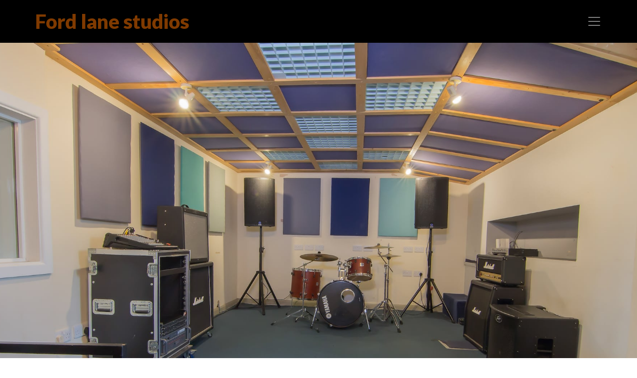

--- FILE ---
content_type: text/html; charset=utf-8
request_url: https://fordlane.com/rehearsal-room-2
body_size: 2335
content:
<!doctype html>
<html>

<!-- Mirrored from fordlane.com/rehearsal-room-2 by HTTrack Website Copier/3.x [XR&CO'2014], Mon, 15 Jul 2024 22:51:02 GMT -->
<!-- Added by HTTrack --><meta http-equiv="content-type" content="text/html;charset=utf-8" /><!-- /Added by HTTrack -->
<head>
    <meta charset="utf-8">
    <meta name="keywords" content="rehearsal room practise room music band">
    <meta name="description" content="Ford Lane Recording Studios provides rehearsal facilities for bands in sussex, Practise room 2 is housed in the main building">
    <meta name="viewport" content="width=device-width, initial-scale=1.0, viewport-fit=cover">
    <link rel="shortcut icon" type="image/png" href="https://fordlane.com/favicon.png">
    
	<link rel="stylesheet" type="text/css" href="https://fordlane.com/css/bootstrap.min.css?7855">
	<link rel="stylesheet" type="text/css" href="https://fordlane.com/style.css?4802">
	<link rel="stylesheet" type="text/css" href="https://fordlane.com/css/animate.min.css?5805">
	<link rel="stylesheet" type="text/css" href="https://fordlane.com/css/font-awesome.min.css">
	<link rel="stylesheet" type="text/css" href="https://fordlane.com/css/ionicons.min.css">
	<link rel="stylesheet" type="text/css" href="https://fordlane.com/css/linecons.min.css">
	<link href='https://fonts.googleapis.com/css?family=Lato:100,300,400,700,900&amp;display=swap&amp;subset=latin,latin-ext' rel='stylesheet' type='text/css'>
	<link href='https://fonts.googleapis.com/css?family=Roboto&amp;display=swap&amp;subset=latin,latin-ext' rel='stylesheet' type='text/css'>
    <title>rehearsal room 2</title>


    
<!-- Analytics -->
 
<!-- Analytics END -->
    
</head>
<body>
<!-- Main container -->
<div class="page-container">
    
<!-- bloc-0 -->
<div class="bloc bgc-black d-bloc none sticky-nav" id="bloc-0">
	<div class="container ">
		<div class="row">
			<div class="col">
				<nav class="navbar row navbar-dark" role="navigation">
					<a class="navbar-brand ltc-chocolate-traditional link-style" href="index.html">Ford lane studios<br></a>
					<button id="nav-toggle" type="button" class="ml-auto ui-navbar-toggler navbar-toggler border-0 p-0" data-toggle="collapse" data-target=".navbar-1" aria-expanded="false" aria-label="Toggle navigation">
						<span class="navbar-toggler-icon"></span>
					</button>
					<div class="collapse navbar-collapse navbar-1  sidebar-nav">
						<ul class="site-navigation nav navbar-nav ml-auto">
							<li class="nav-item">
								<a href="index.html" class="nav-link">Home</a>
							</li>
							<li class="nav-item">
								<a href="recording.html" class="nav-link">Recording</a>
							</li>
							<li class="nav-item">
								<a href="rehearsals.html" class="nav-link">Rehearsals</a>
							</li>
							<li class="nav-item">
								<a href="production.html" class="nav-link">Production</a>
							</li>
							<li class="nav-item">
								<a href="mixing.html" class="nav-link">Mixing</a>
							</li>
							<li class="nav-item">
								<a href="filming.html" class="nav-link">Filming</a>
							</li>
							<li class="nav-item">
								<a href="equipment.html" class="nav-link">Equipment</a>
							</li>
							<li class="nav-item">
								<a href="spaces.html" class="nav-link">Spaces</a>
							</li>
							<li class="nav-item">
								<a href="sounds.html" class="nav-link">Sounds</a>
							</li>
							<li class="nav-item">
								<a href="client.html" class="nav-link">Client</a>
							</li>
							<li class="nav-item">
								<a href="faqs.html" class="a-btn nav-link">FAQs</a>
							</li>
							<li class="nav-item">
								<a href="contact.html" class="nav-link">Contact</a>
							</li>
						</ul>
					</div>
				</nav>
			</div>
		</div>
	</div>
</div>
<!-- bloc-0 END -->

<!-- bloc-80 -->
<div class="bloc bg-rrbdn2 d-bloc rr2-size" id="bloc-80">
	<div class="container bloc-lg">
		<div class="row">
			<div class="col">
			</div>
		</div>
	</div>
</div>
<!-- bloc-80 END -->

<!-- bloc-80 -->
<div class="bloc bgc-black none bg-fender-20bg1 d-bloc bloc-bg-texture texture-darken-strong b-parallax" id="bloc-80">
	<div class="container bloc-sm">
		<div class="row">
			<div class="col-sm-12">
				<h1 class="mg-md text-center">
					<strong>Room 2</strong>
				</h1>
				<h6 class="text-center">
					The room doubles as a second live room for the recording studio during the day and as with room 1, provides a tight dry acoustic without being unaturally dead helping to tame fatiguing frequencies. This room is part of the main studio, has two sofas and is closer to the kitchen facilities.&nbsp; <br> <br>Room size is 23 square metres
				</h6>
			</div>
		</div>
	</div>
</div>
<!-- bloc-80 END -->

<!-- bloc-81 -->
<div class="bloc bgc-black bg-fender-20bg1 d-bloc bloc-bg-texture texture-darken-strong b-parallax" id="bloc-81">
	<div class="container bloc-md">
		<div class="row">
			<div class="col-sm-12">
				<p class="text-center p-bigger">
					<strong>Rehearsal room 2 equipment</strong>&nbsp;<br> <br>TurboSound Active PA <br>Studio Master 8 channel mixer (4 mic channels) <br>3 mics, leads and stands <br>Yamaha Stage Custom Drum kit (drummer will need breakables - Kick pedal, snare and cymbals) <br>Peavey TNT115 Bass Combo&nbsp;<br>2 4x12 marshall cabs <br> <br><strong>Guitar amps tend to get moved around between rooms but expect at least two of the following:</strong> <br> <br>Marshall JCM2000 DSL100 valve head <br>Fender Deville <br>Peavey Ultra Plus Valve head <br>Marshall AVT50H <br>Fender Twin <br>Teisco Valve combo<br><br>
				</p>
			</div>
		</div>
	</div>
</div>
<!-- bloc-81 END -->

<!-- bloc-82 -->
<div class="bloc bgc-black bloc-bg-texture texture-darken-strong b-parallax bg-fender-20bg1 d-bloc" id="bloc-82">
	<div class="container bloc-lg">
		<div class="row">
			<div class="col-md-4 col-sm-12">
				<div class="text-center">
					<a href="index.html"><span class="fa fa-home icon-round icon-lg icon-chocolate-traditional"></span></a>
				</div>
				<h3 class="text-center mg-md">
					<a href="index.html">Home</a><br>
				</h3>
				<p class="text-center">
					<br>
				</p>
			</div>
			<div class="col-md-4 col-sm-12">
				<div class="text-center">
					<a href="rehearsal-room-1.html"><span class="ion ion-android-home icon-round icon-lg icon-chocolate-traditional"></span></a>
				</div>
				<h3 class="text-center mg-md">
					<a href="rehearsal-room-1.html">Room 1&nbsp;</a><br>
				</h3>
				<p class="text-center">
					<br>
				</p>
			</div>
			<div class="col-md-4 col-sm-12">
				<div class="text-center">
					<a href="faqs.html"><span class="ion ion-help icon-round icon-lg icon-chocolate-traditional"></span></a>
				</div>
				<h3 class="text-center mg-md">
					<a href="faqs.html">FAQ</a><br>
				</h3>
				<p class="text-center">
					<br>
				</p>
			</div>
		</div>
	</div>
</div>
<!-- bloc-82 END -->

<!-- ScrollToTop Button -->
<a class="bloc-button btn btn-d scrollToTop" onclick="scrollToTarget('1',this)"><span class="fa fa-chevron-up"></span></a>
<!-- ScrollToTop Button END-->


<!-- bloc-101 -->
<div class="bloc bgc-black d-bloc" id="bloc-101">
	<div class="container bloc-md">
		<div class="row">
			<div class="col-md-3 col-sm-12">
				<h3 class="mg-md bloc-mob-center-text tc-chocolate-traditional">
					Services
				</h3><a href="production.html" class="a-btn a-block bloc-mob-center-text">Production</a><a href="recording.html" class="a-btn a-block bloc-mob-center-text">Recording</a><a href="mixing.html" class="a-btn a-block bloc-mob-center-text">Mixing</a><a href="rehearsals.html" class="a-btn a-block bloc-mob-center-text">Rehearsals</a><a href="filming.html" class="a-btn a-block bloc-mob-center-text">Filming</a>
			</div>
			<div class="col-md-3 col-sm-12">
				<h3 class="mg-md bloc-mob-center-text tc-chocolate-traditional">
					About
				</h3><a href="engineers.html" class="a-btn a-block bloc-mob-center-text link-engineers-style">Engineers</a><a href="history.html" class="a-btn a-block bloc-mob-center-text">Our History</a><a href="faqs.html" class="a-btn a-block bloc-mob-center-text">FAQs</a>
			</div>
			<div class="col-md-3 col-sm-12">
				<h3 class="mg-md bloc-mob-center-text tc-chocolate-traditional">
					Take a Look
				</h3><a href="spaces.html" class="a-btn a-block bloc-mob-center-text">Rooms</a><a href="equipment.html" class="a-btn a-block bloc-mob-center-text">Equipment</a><a href="sounds.html" class="a-btn a-block bloc-mob-center-text">Sounds</a><a href="client.html" class="a-btn a-block bloc-mob-center-text">Clients</a>
			</div>
			<div class="col-md-3 col-sm-12">
				<h3 class="mg-md bloc-mob-center-text tc-chocolate-traditional">
					Company
				</h3><a href="https://www.facebook.com/Ford-Lane-Studios-149723288387668/" class="a-btn a-block bloc-mob-center-text">Facebook</a><a href="https://www.instagram.com/fordlanestudios/" class="a-btn a-block bloc-mob-center-text">Instagram</a><a href="t-and-c.html" class="a-btn a-block bloc-mob-center-text text-lg-left">T &amp; C</a><a href="contact.html" class="a-btn a-block bloc-mob-center-text">Contact</a>
			</div>
		</div>
	</div>
</div>
<!-- bloc-101 END -->

</div>
<!-- Main container END -->
    

<script src="https://fordlane.com/js/jquery-3.3.1.min.js?7892"></script>
<script src="https://fordlane.com/js/bootstrap.bundle.min.js?8000"></script>
<script src="https://fordlane.com/js/blocs.min.js?6939"></script>
<script src="https://fordlane.com/js/lazysizes.min.js" defer></script>
<!-- Additional JS END -->



<!-- Preloader -->
<div id="page-loading-blocs-notifaction" class="page-preloader"></div>
<!-- Preloader END -->

<script defer src="https://static.cloudflareinsights.com/beacon.min.js/vcd15cbe7772f49c399c6a5babf22c1241717689176015" integrity="sha512-ZpsOmlRQV6y907TI0dKBHq9Md29nnaEIPlkf84rnaERnq6zvWvPUqr2ft8M1aS28oN72PdrCzSjY4U6VaAw1EQ==" data-cf-beacon='{"version":"2024.11.0","token":"40749071538d4f5e92338e05e52a2233","r":1,"server_timing":{"name":{"cfCacheStatus":true,"cfEdge":true,"cfExtPri":true,"cfL4":true,"cfOrigin":true,"cfSpeedBrain":true},"location_startswith":null}}' crossorigin="anonymous"></script>
</body>

<!-- Mirrored from fordlane.com/rehearsal-room-2 by HTTrack Website Copier/3.x [XR&CO'2014], Mon, 15 Jul 2024 22:51:06 GMT -->
</html>


--- FILE ---
content_type: text/css; charset=utf-8
request_url: https://fordlane.com/style.css?4802
body_size: 4885
content:
/*-----------------------------------------------------------------------------------
	    Ford lane site MK9
        Built with Blocs
-----------------------------------------------------------------------------------*/
 
body{
	margin:0;
	padding:0;
    background:#FFFFFF;
    overflow-x:hidden;
    -webkit-font-smoothing: antialiased;
    -moz-osx-font-smoothing: grayscale;
}
.page-container{overflow-x:hidden;} /* Prevents unwanted scroll space when scroll FX used. */
a,button{transition: background .3s ease-in-out;outline: none!important;} /* Prevent ugly blue glow on chrome and safari */
a:hover{text-decoration: none; cursor:pointer;}


/* Preloader */

.page-preloader{position: fixed;top: 0;bottom: 0;width: 100%;z-index:100000;background:#FFFFFF url("img/pageload-spinner.gif") no-repeat center center;}

/* = Blocs
-------------------------------------------------------------- */

.bloc{
	width:100%;
	clear:both;
	background: 50% 50% no-repeat;
	padding:0 50px;
	-webkit-background-size: cover;
	-moz-background-size: cover;
	-o-background-size: cover;
	background-size: cover;
	position:relative;
	display:flex;
}
.bloc .container{
	padding-left:0;
	padding-right:0;
}


/* Sizes */

.bloc-lg{
	padding:100px 50px;
}
.bloc-md{
	padding:50px;
}
.bloc-sm{
	padding:20px 50px;
}

/* = Full Width Blocs 
-------------------------------------------------------------- */

.full-width-bloc{
	padding-left:0;
	padding-right:0;
}
.full-width-bloc .row{
	margin-left:0;
	margin-right:0;
}
.full-width-bloc .container{
	width:100%;
	max-width:100%!important;
}
.full-width-bloc .carousel img{
	width:100%;
	height:auto;
}


/* Group Styles */

.bloc-group{
	display:flex;
}
.bloc-tile-2{
	width:50%;
}
.bloc-tile-3{
	width:33.33333333%;
}
.bloc-tile-4{
	width:25%;
}
.bloc-tile-2 .container, .bloc-tile-3 .container, .bloc-tile-4 .container{
	width:100%;
}


/* Background Textures */

.bloc-bg-texture::before{
	content:"";
	background-size: 2px 2px;
	position: absolute;
	top: 0;
	bottom: 0;
	left:0;
	right:0;
}
.texture-darken::before{
	background: rgba(0,0,0,0.5);
}
.texture-darken-strong::before{
	background: rgba(0,0,0,0.8);
}


/* Background Effects */

.b-parallax{
	background-attachment:fixed;
}

/* Disable Parallax on Mobile Touch Devices */
@media (hover: none) {
	.b-parallax{
	background-attachment:scroll;
}
}

/* Dark theme */

.d-bloc{
	color:rgba(255,255,255,.7);
}
.d-bloc button:hover{
	color:rgba(255,255,255,.9);
}
.d-bloc .icon-round,.d-bloc .icon-square,.d-bloc .icon-rounded,.d-bloc .icon-semi-rounded-a,.d-bloc .icon-semi-rounded-b{
	border-color:rgba(255,255,255,.9);
}
.d-bloc .divider-h span{
	border-color:rgba(255,255,255,.2);
}
.d-bloc .a-btn,.d-bloc .navbar a, .d-bloc a .icon-sm, .d-bloc a .icon-md, .d-bloc a .icon-lg, .d-bloc a .icon-xl, .d-bloc h1 a, .d-bloc h2 a, .d-bloc h3 a, .d-bloc h4 a, .d-bloc h5 a, .d-bloc h6 a, .d-bloc p a{
	color:rgba(255,255,255,.6);
}
.d-bloc .a-btn:hover,.d-bloc .navbar a:hover,.d-bloc a:hover .icon-sm, .d-bloc a:hover .icon-md, .d-bloc a:hover .icon-lg, .d-bloc a:hover .icon-xl, .d-bloc h1 a:hover, .d-bloc h2 a:hover, .d-bloc h3 a:hover, .d-bloc h4 a:hover, .d-bloc h5 a:hover, .d-bloc h6 a:hover, .d-bloc p a:hover{
	color:rgba(255,255,255,1);
}
.d-bloc .navbar-toggle .icon-bar{
	background:rgba(255,255,255,1);
}
.d-bloc .btn-wire,.d-bloc .btn-wire:hover{
	color:rgba(255,255,255,1);
	border-color:rgba(255,255,255,1);
}
.d-bloc .card{
	color:rgba(0,0,0,.5);
}
.d-bloc .card button:hover{
	color:rgba(0,0,0,.7);
}
.d-bloc .card icon{
	border-color:rgba(0,0,0,.7);
}
.d-bloc .card .divider-h span{
	border-color:rgba(0,0,0,.1);
}
.d-bloc .card .a-btn{
	color:rgba(0,0,0,.6);
}
.d-bloc .card .a-btn:hover{
	color:rgba(0,0,0,1);
}
.d-bloc .card .btn-wire, .d-bloc .card .btn-wire:hover{
	color:rgba(0,0,0,.7);
	border-color:rgba(0,0,0,.3);
}

/* Row Margin Offsets */

.voffset{
	margin-top:30px;
}
/* Dividers */

.b-divider{
	border-top:1px solid rgba(0,0,0,.1);
	border-bottom:1px solid rgba(0,0,0,.1);
}


/* = NavBar
-------------------------------------------------------------- */

.hero .hero-nav{
	padding-left:inherit;
	padding-right:inherit;
}
.navbar-dark .nav .dropdown-menu .nav-link{
	color: rgb(64, 64, 64);
}
/* = Sticky Nav
-------------------------------------------------------------- */

.sticky-nav.sticky{
	position:fixed;
	top:0;
	z-index:1000;
	box-shadow:0 1px 2px rgba(0,0,0,.3);
	 transition: all .2s ease-out;
}

/* Nav Special Classes */
.nav-special{
	overflow-y:scroll;
}
.nav-special .site-navigation{
	top:0;
	left:0;
	width:100%;
	position: relative!important;
	max-width: 100%!important;
	z-index: 1000;
}
.nav-special .nav > li{
	width:100%;
	background: none!important;
	border:0!important;
}
.nav-special.collapsing{
	-webkit-transition: none;
	transition: none;
	height:100%!important;
	background: none!important;
}
.nav-special .navbar-nav .show .dropdown-menu{
	position: relative!important;
	transform: none!important;
	float: none;
	width: 100%;
	margin-top: 0;
	background-color: transparent;
	-webkit-box-shadow: none;
	box-shadow: none;
	border: 0;
}
.nav-special .nav .dropdown-menu .nav-link{
	color:#FFF;
}
.blocsapp-special-menu{
	position: absolute;
	z-index:10000;
}
.nav-special.fullscreen-nav .caret,.nav-special.fullscreen-nav .dropdown-menu .dropdown .caret{
	border-width: 8px;
}
.nav-special .navbar-nav .show>.nav-link{
	color:#FFF;
}

/* Animate Menu Symbol */
.navbar-toggle{
	transition: all .1s linear;
}
.selected-nav{
	opacity: 0;
	transform: scale(0.3);
	transition: all .1s linear;
}


/* Special Menu Close Button */
.close-special-menu{
	position: fixed;
	display: block;
	width: 25px;
	height:25px;
	top:16px;
	right:10px;
	z-index: 10000;
}
.nav-invert .sidebar-nav .close-special-menu{
	left:260px;
}
.close-special-menu .close-icon{
	display: block;
	width:100%;
	height:1px;
	transform: rotate(45deg);
	margin-top:12px;
}
.close-special-menu .close-icon:after{
	content:"";
	display:inherit;
	width:inherit;
	height:inherit;
	background: inherit;
	transform: rotate(90deg);
}
.lock-scroll{
	overflow:hidden;
	transition: background .3s linear;
}
.nav-special::-webkit-scrollbar{
	-webkit-appearance: none;
	width:0;
	height:0;
}
.nav-special .dropdown-menu .dropdown .caret{
	border-top-color: rgba(255,255,255,.8);
	border-right-color: transparent;
	border-bottom-color: transparent;
	border-left-color: transparent;
	margin: 0 0 0 5px;
	float: none;
}
.blocsapp-special-menu .site-navigation.pull-right{
	float:none!important;
}

/* Nav Special Close Button */
.close-special-menu .close-icon{
	background:#fff;
}
.blocsapp-special-menu blocsnav{
	background: #000;
}

/* Side Bar Navigation */
.nav-special.sidebar-nav{
	position: fixed;
	right: -300px;
	top: 0;
	bottom: 0;
	width: 300px;
	z-index: 1000;
	transition: all .2s linear;
}
.nav-invert .nav-special.sidebar-nav{
	right: auto;
	left: -300px;
}
 .nav-special.sidebar-nav .site-navigation{
	margin-top:15px;
	padding-left:15px;
}
.nav-special.sidebar-nav .nav > li a{
	color:rgba(255,255,255,.8);
}
 .nav-special.sidebar-nav .nav > li a:hover{
	color:#FFF;
}
 .open.nav-special.sidebar-nav{
	right: 0;
	transition: all .2s linear;
}
.nav-invert .open.nav-special.sidebar-nav{
	left: 0;
	transition: all .2s linear;
}

/* Content Tint */
.content-tint{
	z-index: -1;
	transition: background .2s linear;
}
.content-tint.on{
	display: block;
	position: fixed;
	right: 0;
	top: 0;
	bottom: 0;
	width: 100%;
	background: transparent;
	z-index: 1001;
	background:rgba(0,0,0,.4);
}
.content-tint.on:hover{
	background:rgba(0,0,0,.1);
}
/* Handle Multi Level Navigation */.navbar-light .navbar-nav .nav-link {
	color: rgb(64, 64, 64);
}
.btco-menu li > a {
	padding: 10px 15px;
	color: #000;
}
.btco-menu .active a:focus,.btco-menu li a:focus ,.navbar > .show > a:focus{
	background: transparent;
	outline: 0;
}
.dropdown-menu .show > .dropdown-toggle::after{
	transform: rotate(-90deg);
}

/* = Bric adjustment margins
-------------------------------------------------------------- */

.mg-md{
	margin-top:10px;
	margin-bottom:20px;
}
.mg-lg{
	margin-top:10px;
	margin-bottom:40px;
}

/* = Buttons
-------------------------------------------------------------- */

.btn-d,.btn-d:hover,.btn-d:focus{
	color:#FFF;
	background:rgba(0,0,0,.3);
}

/* Prevent ugly blue glow on chrome and safari */
button{
	outline: none!important;
}

.a-block{
	width:100%;
	text-align:left;
	display: inline-block;
}
.text-center .a-block{
	text-align:center;
}

/* = Icons
-------------------------------------------------------------- */
.icon-md{
	font-size:30px!important;
}
.icon-lg{
	font-size:60px!important;
}
.icon-round{
	margin:0 auto;
	border:2px solid transparent;
	border-radius: 50%;
	padding: 32px 30px 26px 30px;
	min-width:80px;
}
.icon-round.icon-md,.icon-square.icon-md,.icon-rounded.icon-md{
	min-width: 92px;
}
.icon-round.icon-lg,.icon-square.icon-lg,.icon-rounded.icon-lg{
	min-width: 122px;
}
.icon-round.icon-xl,.icon-square.icon-xl,.icon-rounded.icon-xl{
	min-width: 162px;
}

/* Image Frame */
.img-frame,.img-frame-md,.img-frame-lg,.img-frame-rd,.img-frame-rd-md,.img-frame-rd-lg{
	background:#FFF;
	border:1px solid rgba(0,0,0,0.1);
	box-shadow:0 2px 2px rgba(0,0,0,0.05);
	padding:4px;
}
.img-frame{
	border-radius:3px;
}
.img-frame-md,.img-frame-lg{
	border-radius:6px;
}
.img-frame-md,.img-frame-rd-md{
	padding:8px;
}
.img-frame-lg,.img-frame-rd-lg{
	padding:14px;
}



.card-sq, .card-sq .card-header, .card-sq .card-footer{
	border-radius:0;
}
.card-rd{
	border-radius:30px;
}
.card-rd .card-header{
	border-radius:29px 29px 0 0;
}
.card-rd .card-footer{
	border-radius:0 0 29px 29px;
}



/* iFrame */

iframe{
	border:0;
}


/* ScrollToTop button */

.scrollToTop{
	width:40px;
	height:40px;
	position:fixed;
	bottom:20px;
	right:20px;
	opacity: 0;
	z-index: 500;
	transition: all .3s ease-in-out;
}
.scrollToTop span{
	margin-top: 6px;
}
.showScrollTop{
	font-size: 14px;
	opacity: 1;
}

/* = Custom Styling
-------------------------------------------------------------- */

.container{
	max-width:1140px;
}
.lr-size{
	height:1000px;
}
.navbar-brand-0{
	font-size: 40px;
}
.p-bigger{
	font-size: 20px;
	font-family:"helvetica";
	font-weight:normal;
}
.equip-bg-size{
	height:784px;
}
.copicat-size{
	height:849px;
}
.size{
	height:840px;
}
.coles-size{
	height:836px;
}
.sen-size{
	height:936px;
}
.piano-size{
	height:784px;
}
.ham-keys-size{
	height:756px;
}
.para-size{
	height:1000px;
}
.toysb-size{
	height:1000px;
}
.pac-size{
	height:168px;
}
.comp-size{
	height:371px;
}
.cl1-size{
	height:514px;
}
.red-siz{
	height:316px;
}
.gtr-size{
	height:1702px;
}
.quest-sz{
	height:383px;
}
.filming-6-size{
	height:364px;
}
.bg-size{
	height:441px;
}
.rr-1-size{
	height:1251px;
}
.rr1{
	height:1000px;
}
.sounds-height{
	min-height:590px;
	width:100%;
	min-width:70%;
	height:0%;
	margin-left:0px;
	padding-left:0px;
}
.player-pos{
	padding-left:0px;
	margin-left:100px;
	margin-right:100px;
}
.deck-size-b{
	height:378px;
}
.live-room-size{
	height:988px;
}
.cr-size-spaces{
	height:1000px;
}
.lr2-size{
	height:968px;
}
.vb-size{
	height:937px;
}
.zulu-size{
	height:665px;
}
.reh-rooms-siz{
	width:666px;
	height:444px;
}
.link-room-style{
	;
}
.deskb-size{
	height:555px;
}
.navbar-nav li a{
	;
}
.mixing-size-bg{
	height:490px;
}
.rr1-size-b{
	height:937px;
}
.rr2-size{
	height:927px;
}
.deck-size{
	height:679px;
}
.link-style{
	font-family:Lato;
	font-weight:900;
	font-size:40px;
}
h1,h2,h3,h4,h5,h6,p,label,.btn,a{
	font-family:"Roboto";
	font-weight:700;
}
.p-big{
	font-size:18px;
	font-weight:normal;
	font-family:"helvetica";
}
.img-style{
	width:225px;
	height:225px;
}
.p-std{
	font-family:"helvetica";
	font-weight:normal;
}

/* = Colour
-------------------------------------------------------------- */

/* Background colour styles */

.bgc-black{
	background-color:#000000;
}

/* Text colour styles */

.tc-alice-blue{
	color:#EDF9FB!important;
}
.tc-chocolate-traditional{
	color:#803A00!important;
}
.tc-manatee{
	color:#A0A0A0!important;
}

/* Link colour styles */

.ltc-chocolate-traditional{
	color:#803A00!important;
}
.ltc-chocolate-traditional:hover{
	color:#662e00!important;
}
.ltc-alice-blue{
	color:#EDF9FB!important;
}
.ltc-alice-blue:hover{
	color:#bec7c9!important;
}

/* Icon colour styles */

.icon-chocolate-traditional{
	color:#803A00!important;
	border-color:#803A00!important;
}
.icon-alice-blue{
	color:#EDF9FB!important;
	border-color:#EDF9FB!important;
}

/* Bloc image backgrounds */

.bg--mg-7508{
	background-image:url("img/_mg_7508.jpg");
}
.bg-rec-208b{
	background-image:url("img/rec%208b.html");
}
.bg-piano-20strings{
	background-image:url("img/piano%20strings.jpg");
}
.bg-live-20room{
	background-image:url("img/live%20room.jpg");
}
.bg-deskb{
	background-image:url("img/deskb.jpg");
}
.bg-tolex{
	background-image:url("img/tolex.jpg");
}
.bg-zulub{
	background-image:url("img/zulub.jpg");
}
.bg-copicat{
	background-image:url("img/copicat.jpg");
}
.bg-yam-20piano{
	background-image:url("img/yam%20piano.jpg");
}
.bg-les-20keys{
	background-image:url("img/les%20keys.jpg");
}
.bg-parabol-20amp{
	background-image:url("img/parabol%20amp.jpg");
}
.bg-toys-20b{
	background-image:url("img/toys%20b.jpg");
}
.bg-1176{
	background-image:url("img/1176.jpg");
}
.bg-cl1{
	background-image:url("img/cl1.jpg");
}
.bg-red2b{
	background-image:url("img/red2b.jpg");
}
.bg-faq{
	background-image:url("img/faq.jpg");
}
.bg-filming-6{
	background-image:url("img/filming-6.jpg");
}
.bg-history-20BG{
	background-image:url("img/history%20BG.jpg");
}
.bg-fender-20bg1{
	background-image:url("img/fender%20bg1.jpg");
}
.bg-RR1b-20dn{
	background-image:url("img/RR1b%20dn.jpg");
}
.bg-rr2dn{
	background-image:url("img/rr2dn.jpg");
}
.bg-VB-20fisheye{
	background-image:url("img/VB%20fisheye.jpg");
}
.bg-rr1dn{
	background-image:url("img/rr1dn.jpg");
}
.bg-audio-20pro-20deskbmixing{
	background-image:url("img/audio%20pro%20deskbmixing.jpg");
}
.bg-e47txt{
	background-image:url("img/e47txt.jpg");
}
.bg-colesbtxt{
	background-image:url("img/colesbtxt.jpg");
}
.bg-906btxtb{
	background-image:url("img/906btxtb.jpg");
}
.bg-pacifica-20dn{
	background-image:url("img/pacifica%20dn.jpg");
}
.bg-equipment-20e47-20textb{
	background-image:url("img/equipment%20e47%20textb.jpg");
}
.bg-rrbdn2{
	background-image:url("img/rrbdn2.jpg");
}
.bg-desk-20with-20text{
	background-image:url("img/desk%20with%20text.jpg");
}
.bg-guitar-20bolder1b{
	background-image:url("img/guitar%20bolder1b.jpg");
}
.bg-RR1b-20dn{
	background-image:url("img/RR1b%20dn.jpg");
}
.bg-decktxt{
	background-image:url("img/decktxt.jpg");
}
.bg-controlroom-20dn-20cleaned{
	background-image:url("img/controlroom%20dn%20cleaned.jpg");
}
.bg-tolex{
	background-image:url("img/tolex.jpg");
}
.bg--mg-7508{
	background-image:url("img/_mg_7508.jpg");
}
.bg-rec-208b{
	background-image:url("img/rec%208b.html");
}
.bg-faq{
	background-image:url("img/faq.jpg");
}
.bg-1176{
	background-image:url("img/1176.jpg");
}
.bg-cl1{
	background-image:url("img/cl1.jpg");
}
.bg-zulub{
	background-image:url("img/zulub.jpg");
}
.bg-red2b{
	background-image:url("img/red2b.jpg");
}
.bg-copicat{
	background-image:url("img/copicat.jpg");
}
.bg-yam-20piano{
	background-image:url("img/yam%20piano.jpg");
}
.bg-les-20keys{
	background-image:url("img/les%20keys.jpg");
}
.bg-parabol-20amp{
	background-image:url("img/parabol%20amp.jpg");
}
.bg-toys-20b{
	background-image:url("img/toys%20b.jpg");
}
.bg-live-20room{
	background-image:url("img/live%20room.jpg");
}
.bg-deskb{
	background-image:url("img/deskb.jpg");
}
.bg-filming-6{
	background-image:url("img/filming-6.jpg");
}
.bg-rr2dn{
	background-image:url("img/rr2dn.jpg");
}
.bg-rr1dn{
	background-image:url("img/rr1dn.jpg");
}
.bg-VB-20fisheye{
	background-image:url("img/VB%20fisheye.jpg");
}
.bg-history-20BG{
	background-image:url("img/history%20BG.jpg");
}
.bg-piano-20strings{
	background-image:url("img/piano%20strings.jpg");
}
.bg-fender-20bg1{
	background-image:url("img/fender%20bg1.jpg");
}

/* = Custom Bric Data
-------------------------------------------------------------- */

.jp-playlist,.jp-playlist ul{
	    list-style: none;
	    padding: 0;
	    margin: 0;
}
.player-edit-mode {
	    height: auto;
	    border-radius: 4px;
	    width: 100%;
	    padding: 0;
	    margin: 0;
}
.player-edit-mode img {
	    height: 80px;
	    width: auto;
}


/* = Mobile adjustments 
-------------------------------------------------------------- */
@media (max-width: 1024px)
{
    .bloc{
        padding-left: 20px; 
        padding-right: 20px;  
    }
    .bloc.full-width-bloc, .bloc-tile-2.full-width-bloc .container, .bloc-tile-3.full-width-bloc .container, .bloc-tile-4.full-width-bloc .container{
        padding-left: 0; 
        padding-right: 0;  
    }
}
@media (max-width: 991px)
{
    .container{width:100%;}
    .page-container, #hero-bloc{overflow-x: hidden;position: relative;} /* Prevent unwanted side scroll on mobile */
    .bloc{padding-left: constant(safe-area-inset-left);padding-right: constant(safe-area-inset-right);} /* iPhone X Notch Support*/
    .bloc-group, .bloc-group .bloc{display:block;width:100%;}
}
@media (max-width: 767px)
{
    .page-container{
        overflow-x: hidden;
        position:relative;
    }
    .bloc-tile-2 .container, .bloc-tile-3 .container, .bloc-tile-4 .container{
        padding-left:0;padding-right:0;
    }
    .a-block{
        padding:0 10px;
    }
    .btn-dwn{
       display:none; 
    }
    .voffset{
        margin-top:5px;
    }
    .voffset-md{
        margin-top:20px;
    }
    .voffset-lg{
        margin-top:30px;
    }
    form{
        padding:5px;
    }
    .close-lightbox{
        display:inline-block;
    }
    .blocsapp-device-iphone5{
	   background-size: 216px 425px;
	   padding-top:60px;
	   width:216px;
	   height:425px;
    }
    .blocsapp-device-iphone5 img{
	   width: 180px;
	   height: 320px;
    }
}

@media (max-width: 991px){
	.lr-size, .mobile .lr-size{
		height:593px;
	}
	.navbar-brand-0{
	}
	.p-bigger{
		font-size: 20px;
	}
	.equip-bg-size, .mobile .equip-bg-size{
		height:362px;
	}
	.copicat-size, .mobile .copicat-size{
		height:335px;
	}
	.size, .mobile .size{
		height:486px;
	}
	.coles-size, .mobile .coles-size{
		height:382px;
	}
	.sen-size, .mobile .sen-size{
		height:394px;
	}
	.piano-size, .mobile .piano-size{
		height:330px;
	}
	.ham-keys-size, .mobile .ham-keys-size{
		height:361px;
	}
	.para-size, .mobile .para-size{
		height:431px;
	}
	.toysb-size, .mobile .toysb-size{
		height:428px;
	}
	.pac-size, .mobile .pac-size{
		height:76px;
	}
	.comp-size, .mobile .comp-size{
		height:140px;
	}
	.cl1-size, .mobile .cl1-size{
		height:209px;
	}
	.red-siz, .mobile .red-siz{
		height:151px;
	}
	.gtr-size, .mobile .gtr-size{
		height:779px;
	}
	.quest-sz, .mobile .quest-sz{
		height:262px;
	}
	.filming-6-size, .mobile .filming-6-size{
		height:350px;
	}
	.bg-size, .mobile .bg-size{
		min-height:420px;
		height:0px;
	}
	.rr-1-size, .mobile .rr-1-size{
		height:502px;
	}
	.rr1, .mobile .rr1{
		height:541px;
	}
	.sounds-height, .mobile .sounds-height{
		height:0px;
		min-width:0%;
		min-height:360px;
	}
	.live-room-size, .mobile .live-room-size{
		height:566px;
	}
	.cr-size-spaces, .mobile .cr-size-spaces{
		height:568px;
	}
	.lr2-size, .mobile .lr2-size{
		height:554px;
	}
	.vb-size, .mobile .vb-size{
		height:513px;
	}
	.reh-rooms-siz, .mobile .reh-rooms-siz{
		width:319px;
		height:212px;
	}
	.rr1-size-b{
		height:799px;
	}
	.rr2-size{
		height:520px;
	}
	.deck-size{
		height:384px;
	}
	
}

@media (max-width: 767px){
	.lr-size{
		height:296px;
	}
	.p-bigger{
		font-size: 15px;
	}
	.equip-bg-size{
		height:147px;
	}
	.copicat-size{
		height:162px;
	}
	.size{
		height:266px;
	}
	.coles-size{
		height:261px;
	}
	.sen-size{
		height:297px;
	}
	.piano-size{
		height:278px;
	}
	.ham-keys-size{
		height:173px;
	}
	.para-size{
		height:300px;
	}
	.toysb-size{
		height:300px;
	}
	.pac-size{
		height:70px;
		width:589px;
	}
	.comp-size{
		height:104px;
	}
	.cl1-size{
		height:150px;
	}
	.red-siz{
		height:100px;
	}
	.gtr-size-ph{
		height:186px;
	}
	.quest-sz{
		height:210px;
	}
	.filming-6-size{
		height:159px;
	}
	.bg-size{
		height:242px;
	}
	.rr-1-size{
		height:216px;
	}
	.rr1{
		height:219px;
	}
	.sounds-height{
		min-height:157px;
		height:0px;
	}
	.deck-size-b{
		height:235px;
	}
	.live-room-size{
		height:232px;
	}
	.cr-size-spaces{
		height:275px;
	}
	.lr2-size{
		height:237px;
	}
	.vb-size{
		height:219px;
	}
	.deskb-size{
		height:375px;
	}
	.zulu-size{
		height:236px;
	}
	.link-engineers-style{
		;
	}
	.bloc-mob-center-text{
		font-size:18px;
		text-transform:none;
		text-align:center;
	}
	.mixing-size-bg{
		height:605px;
	}
	.rr1-size-b{
		height:870px;
	}
	.deck-size{
		height:295px;
	}
	.sidebar-nav{
		width:230px!important;
	}
	.nav-special.sidebar-nav .nav > li{
		width:80%;
	}
	.nav-invert .sidebar-nav .close-special-menu{
		left:200px;
	}
	
	/* Small Row Margin Offsets */
	.voffset-md-sm{
		margin-top:50px;
	}
		.voffset-lg-sm{
		margin-top:80px;
	}
	
	/* Small Text Margin Offsets */
	.mg-md-sm{
		margin-top:10px;
		margin-bottom:20px;
	}
	
}

@media (max-width: 575px){
	.navbar-brand-0{
		font-size:25px;
	}
	.deskb-size{
		height:192px;
	}
	.size{
		height:175px;
		min-height:150px;
	}
	.gtr-size{
		height:314px;
	}
	.coles-size{
		min-height:150px;
		height:175px;
	}
	.comp-size{
		height:60px;
	}
	.zulu-size{
		height:129px;
	}
	.p-big{
		font-size:14px;
	}
	.sen-size{
		height:175px;
	}
	.piano-size{
		height:188px;
	}
	.para-size{
		height:182px;
	}
	.toysb-size{
		height:207px;
	}
	.pac-size{
		height:46px;
		width:339px;
	}
	.bloc-mob-center-text{
		font-size:18px;
		text-align:center;
	}
	.joe-size{
		height:181px;
		width:270px;
	}
	.quest-sz{
		height:210px;
	}
	.bg-size{
		height:130px;
	}
	.mixing-size-bg{
		height:160px;
	}
	.rr1-size-b{
		height:244px;
	}
	.rr2-size{
		height:228px;
	}
	.deck-size{
		height:170px;
	}
	.link-style{
		font-size:36px;
	}
	.cl1-size{
		height:93px;
	}
	
}

